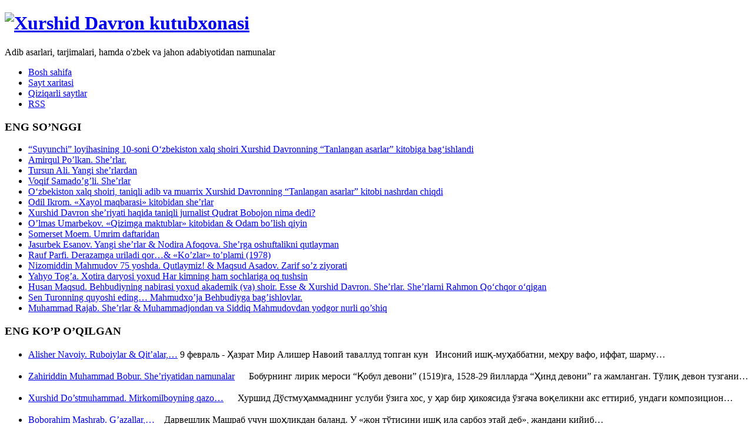

--- FILE ---
content_type: text/html; charset=UTF-8
request_url: https://kh-davron.uz/tag/mahatxir-muhammad
body_size: 14431
content:
<!DOCTYPE html>
<html prefix="og: http://ogp.me/ns#" lang="ru-RU">
<head>
<meta charset="UTF-8">
<meta name="viewport" content="width=device-width, initial-scale=1.0, user-scalable=no">
<title>Mahatxir Muhammad | Xurshid Davron kutubxonasi</title>
<link rel="profile" href="http://gmpg.org/xfn/11">
<link rel="pingback" href="https://kh-davron.uz/xmlrpc.php">
<link rel='dns-prefetch' href='//s.w.org' />
<link rel="alternate" type="application/rss+xml" title="Xurshid Davron kutubxonasi &raquo; Лента" href="https://kh-davron.uz/feed" />
<link rel="alternate" type="application/rss+xml" title="Xurshid Davron kutubxonasi &raquo; Лента комментариев" href="https://kh-davron.uz/comments/feed" />
<link rel="alternate" type="application/rss+xml" title="Xurshid Davron kutubxonasi &raquo; Лента метки Mahatxir Muhammad" href="https://kh-davron.uz/tag/mahatxir-muhammad/feed" />
		<script type="text/javascript">
			window._wpemojiSettings = {"baseUrl":"https:\/\/s.w.org\/images\/core\/emoji\/11.2.0\/72x72\/","ext":".png","svgUrl":"https:\/\/s.w.org\/images\/core\/emoji\/11.2.0\/svg\/","svgExt":".svg","source":{"concatemoji":"https:\/\/kh-davron.uz\/wp-includes\/js\/wp-emoji-release.min.js?ver=5.1.6"}};
			!function(a,b,c){function d(a,b){var c=String.fromCharCode;l.clearRect(0,0,k.width,k.height),l.fillText(c.apply(this,a),0,0);var d=k.toDataURL();l.clearRect(0,0,k.width,k.height),l.fillText(c.apply(this,b),0,0);var e=k.toDataURL();return d===e}function e(a){var b;if(!l||!l.fillText)return!1;switch(l.textBaseline="top",l.font="600 32px Arial",a){case"flag":return!(b=d([55356,56826,55356,56819],[55356,56826,8203,55356,56819]))&&(b=d([55356,57332,56128,56423,56128,56418,56128,56421,56128,56430,56128,56423,56128,56447],[55356,57332,8203,56128,56423,8203,56128,56418,8203,56128,56421,8203,56128,56430,8203,56128,56423,8203,56128,56447]),!b);case"emoji":return b=d([55358,56760,9792,65039],[55358,56760,8203,9792,65039]),!b}return!1}function f(a){var c=b.createElement("script");c.src=a,c.defer=c.type="text/javascript",b.getElementsByTagName("head")[0].appendChild(c)}var g,h,i,j,k=b.createElement("canvas"),l=k.getContext&&k.getContext("2d");for(j=Array("flag","emoji"),c.supports={everything:!0,everythingExceptFlag:!0},i=0;i<j.length;i++)c.supports[j[i]]=e(j[i]),c.supports.everything=c.supports.everything&&c.supports[j[i]],"flag"!==j[i]&&(c.supports.everythingExceptFlag=c.supports.everythingExceptFlag&&c.supports[j[i]]);c.supports.everythingExceptFlag=c.supports.everythingExceptFlag&&!c.supports.flag,c.DOMReady=!1,c.readyCallback=function(){c.DOMReady=!0},c.supports.everything||(h=function(){c.readyCallback()},b.addEventListener?(b.addEventListener("DOMContentLoaded",h,!1),a.addEventListener("load",h,!1)):(a.attachEvent("onload",h),b.attachEvent("onreadystatechange",function(){"complete"===b.readyState&&c.readyCallback()})),g=c.source||{},g.concatemoji?f(g.concatemoji):g.wpemoji&&g.twemoji&&(f(g.twemoji),f(g.wpemoji)))}(window,document,window._wpemojiSettings);
		</script>
		<style type="text/css">
img.wp-smiley,
img.emoji {
	display: inline !important;
	border: none !important;
	box-shadow: none !important;
	height: 1em !important;
	width: 1em !important;
	margin: 0 .07em !important;
	vertical-align: -0.1em !important;
	background: none !important;
	padding: 0 !important;
}
</style>
	<link rel='stylesheet' id='wp-block-library-css'  href='https://kh-davron.uz/wp-includes/css/dist/block-library/style.min.css?ver=5.1.6' type='text/css' media='all' />
<link rel='stylesheet' id='dw-minion-main-css'  href='https://kh-davron.uz/wp-content/themes/dw-minion/assets/css/main.css?ver=5.1.6' type='text/css' media='all' />
<link rel='stylesheet' id='dw-minion-style-css'  href='https://kh-davron.uz/wp-content/themes/dw-minion/style.css?ver=5.1.6' type='text/css' media='all' />
<link rel='stylesheet' id='dw-minion-qa-css'  href='https://kh-davron.uz/wp-content/themes/dw-minion/dwqa-templates/style.css?ver=5.1.6' type='text/css' media='all' />
<script type='text/javascript' src='https://kh-davron.uz/wp-includes/js/jquery/jquery.js?ver=1.12.4'></script>
<script type='text/javascript' src='https://kh-davron.uz/wp-includes/js/jquery/jquery-migrate.min.js?ver=1.4.1'></script>
<script type='text/javascript' src='https://kh-davron.uz/wp-content/themes/dw-minion/assets/js/modernizr-2.6.2.min.js?ver=5.1.6'></script>
<link rel='https://api.w.org/' href='https://kh-davron.uz/wp-json/' />
<link rel="EditURI" type="application/rsd+xml" title="RSD" href="https://kh-davron.uz/xmlrpc.php?rsd" />
<link rel="wlwmanifest" type="application/wlwmanifest+xml" href="https://kh-davron.uz/wp-includes/wlwmanifest.xml" /> 
<link type="image/x-icon" href="http://kh-davron.uz/wp-content/uploads/ebook_icon.jpg" rel="shortcut icon">    <style type="text/css" id="minion_color" media="screen">
      .btn:hover,#nav-below .btn:hover,.accordion-heading .accordion-toggle,.nav-tabs > li > a:hover, .nav-tabs > li > a:focus,.nav-tabs > .active > a, .nav-tabs > .active > a:hover, .nav-tabs > .active > a:focus,.pager .pager-title .nav-next a:hover .btn, .pager .pager-title .nav-previous a:hover .btn, .entry-footer .entry-tags .tags-links a:hover,#cancel-comment-reply-link:hover,#commentform #submit,.post-password-required .entry-content input[type="submit"]:hover,blockquote p {
        background-color: #38B7EA;
      }
      a:hover,.btn-link:hover,.btn-link:focus,.comment-list .comment-datetime:hover,.comment-list .comment-edit-link:hover,.entry-meta a, .entry-meta .posted-on a:hover, .entry-meta .comments-link a:hover,.format-link .entry-content a,.format-quote .bq-meta a,.widget_nav_menu .current_page_item > a, .widget_nav_menu .current-menu-item > a,[class*="widget_recent_comments"] .url,.dw_twitter .tweet-content a {
        color: #38B7EA;
      }
      .nav-tabs > .active > a:before,blockquote cite:before {
        border-top: 6px solid #38B7EA;
      }
    </style>
          <style type="text/css" id="heading_font" media="screen">
        @font-face {
          font-family: "PT Serif";
          src: url('http://themes.googleusercontent.com/static/fonts/ptserif/v5/sAo427rn3-QL9sWCbMZXhA.ttf');
        } 
        h1,h2,h3,h4,h5,h6,blockquote p {
          font-family: "PT Serif";
        }
      </style>
          <style type="text/css" id="body_font" media="screen">
        @font-face {
          font-family: "Ubuntu";
          src: url('http://themes.googleusercontent.com/static/fonts/ubuntu/v4/lhhB5ZCwEkBRbHMSnYuKyA.ttf');
        } 
        body,.entry-content,.page-content,.site-description,.entry-meta .byline, .entry-meta .cat-links, .format-link .entry-content a {
          font-family: "Ubuntu";
        }
      </style>
        <style type="text/css" id="article_font-size" media="screen">
        .entry-content, .page-content {
          font-size: 16px;
        }
      </style>
    <meta property="og:image" content="" /></head>
<body class="archive tag tag-mahatxir-muhammad tag-4162 group-blog">
<div id="page" class="hfeed site">
	<div class="container clearfix">
				<div id="navigation" class="site-nav">
			<div class="site-nav-inner">
				<div class="container">
					<header id="masthead" class="site-header" role="banner">
						<h1 class="site-title display-logo"><a href="https://kh-davron.uz/" title="Xurshid Davron kutubxonasi" rel="home"><img alt="Xurshid Davron kutubxonasi" src="http://kh-davron.uz/wp-content/uploads/stats.jpg" /></a></h1><p class="site-subtitle">Adib asarlari, tarjimalari, hamda o&#039;zbek va jahon adabiyotidan namunalar</p>					</header>
					<div id="main-sidebar" class="widget-area" role="complementary">
		<aside id="nav_menu-2" class="widget widget_nav_menu"><div class="menu-asosiy-menyu-container"><ul id="menu-asosiy-menyu" class="menu"><li id="menu-item-8394" class="menu-item menu-item-type-custom menu-item-object-custom menu-item-8394"><a href="http://kh-davron.uz/page/1">Bosh sahifa</a></li>
<li id="menu-item-8392" class="menu-item menu-item-type-post_type menu-item-object-page menu-item-8392"><a href="https://kh-davron.uz/sitemap">Sayt xaritasi</a></li>
<li id="menu-item-8393" class="menu-item menu-item-type-post_type menu-item-object-page menu-item-8393"><a href="https://kh-davron.uz/links">Qiziqarli saytlar</a></li>
<li id="menu-item-8395" class="menu-item menu-item-type-custom menu-item-object-custom menu-item-8395"><a href="http://kh-davron.uz/feed">RSS</a></li>
</ul></div></aside>		<aside id="recent-posts-2" class="widget widget_recent_entries">		<h3 class="widget-title">ENG SO&#8217;NGGI</h3>		<ul>
											<li>
					<a href="https://kh-davron.uz/ijod/kitoblar/suyunchi-loyihasining-10-soni-ozbekiston-xalq-shoiri-xurshid-davronning-tanlangan-asarlar-kitobiga-bagishlanadi.html">“Suyunchi” loyihasining 10-soni O‘zbekiston xalq shoiri Xurshid Davronning “Tanlangan asarlar” kitobiga bag‘ishlandi</a>
									</li>
											<li>
					<a href="https://kh-davron.uz/yangiliklar/muborak-kin/amirqul-polkan-sherlar.html">Amirqul Po&#8217;lkan. She&#8217;rlar.</a>
									</li>
											<li>
					<a href="https://kh-davron.uz/kutubxona/uzbek/tursun-ali-yangi-sherlardan.html">Tursun Ali. Yangi she&#8217;rlardan</a>
									</li>
											<li>
					<a href="https://kh-davron.uz/ijod/tarjimalar/voqif-samad-ogli-sherlar-1.html">Voqif Samado&#8217;g&#8217;li. She&#8217;rlar</a>
									</li>
											<li>
					<a href="https://kh-davron.uz/yangiliklar/ozbekiston-xalq-shoiri-taniqli-adib-va-muarrix-xurshid-davronning-tanlangan-asarlar-kitobi-nashrdan-chiqdi.html">O‘zbekiston xalq shoiri, taniqli adib va muarrix Xurshid Davronning “Tanlangan asarlar” kitobi nashrdan chiqdi</a>
									</li>
											<li>
					<a href="https://kh-davron.uz/kutubxona/uzbek/odil-ikrom-xayol-maqbarasi.html">Odil Ikrom. &#171;Xayol maqbarasi&#187;  kitobidan she&#8217;rlar</a>
									</li>
											<li>
					<a href="https://kh-davron.uz/ijod/adib/xurshid-davron-sheriyati-haqida-taniqli-jurnalist-qudrat-bobojon-nima-dedi.html">Xurshid Davron she&#8217;riyati haqida taniqli jurnalist Qudrat Bobojon nima dedi?</a>
									</li>
											<li>
					<a href="https://kh-davron.uz/kutubxona/multimedia/olmas-umarbekov-qizimga-maktublar-kitobidan.html">O&#8217;lmas Umarbekov. &#171;Qizimga maktublar&#187; kitobidan &#038;  Odam bo&#8217;lish qiyin</a>
									</li>
											<li>
					<a href="https://kh-davron.uz/kutubxona/jahon/somerset-moem-umrim-daftaridan.html">Somerset Moem. Umrim daftaridan</a>
									</li>
											<li>
					<a href="https://kh-davron.uz/kutubxona/uzbek/yoshlar/jasurbek-esanov-sherlar-nodira-afoqova.html">Jasurbek Esanov. Yangi she&#8217;rlar  &#038; Nodira Afoqova. She&#8217;rga oshuftalikni qutlayman</a>
									</li>
											<li>
					<a href="https://kh-davron.uz/kutubxona/uzbek/rauf-parfi-derazamga.html">Rauf Parfi. Derazamga uriladi qor&#8230;&#038; &#171;Ko&#8217;zlar&#187; to&#8217;plami (1978)</a>
									</li>
											<li>
					<a href="https://kh-davron.uz/kutubxona/uzbek/nizomiddin-mahmudov-75-yoshda-qutlaymiz-maqsud-asadov-zarif-soz-ziyorati.html">Nizomiddin Mahmudov 75 yoshda. Qutlaymiz!  &#038;  Maqsud Asadov. Zarif so&#8217;z ziyorati</a>
									</li>
											<li>
					<a href="https://kh-davron.uz/kutubxona/uzbek/yahyo-toga-xotira-daryosi.html">Yahyo Tog&#8217;a. Xotira daryosi yoxud Har kimning ham sochlariga oq tushsin</a>
									</li>
											<li>
					<a href="https://kh-davron.uz/ijod/adib/husan-maqsud-behbudiyning-nabirasi-yoxud-akademik-va-shoir-esse.html">Husan Maqsud. Behbudiyning nabirasi yoxud akademik (va) shoir. Esse  &#038;  Xurshid Davron. She’rlar. She’rlarni Rahmon Qo‘chqor o‘qigan</a>
									</li>
											<li>
					<a href="https://kh-davron.uz/kutubxona/jahon/turk/sen-turonning-quyoshi-eding.html">Sen Turonning quyoshi eding&#8230; Mahmudxo&#8217;ja Behbudiyga bag&#8217;ishlovlar.</a>
									</li>
											<li>
					<a href="https://kh-davron.uz/kutubxona/uzbek/muhammad-rajab-poetry.html">Muhammad Rajab. She&#8217;rlar &#038; Muhammadjondan va Siddiq Mahmudovdan yodgor nurli qo&#8217;shiq</a>
									</li>
					</ul>
		</aside><aside id="widget_tptn_pop-2" class="widget tptn_posts_list_widget"><h3 class="widget-title">ENG KO&#8217;P O&#8217;QILGAN</h3><div class="tptn_posts_daily  tptn_posts_widget tptn_posts_widget2"><ul><li><span class="tptn_after_thumb"><a href="https://kh-davron.uz/kutubxona/alisher-navoiy/navoiy-ruboiylar.html"     class="tptn_link"><span class="tptn_title">Alisher Navoiy. Ruboiylar &#038; Qit&#8217;alar,&hellip;</span></a><span class="tptn_excerpt"> 9 февраль - Ҳазрат Мир Алишер Навоий таваллуд топган кун   Инсоний ишқ-муҳаббатни, меҳру вафо, иффат, шарму&hellip;</span></span></li><br /><li><span class="tptn_after_thumb"><a href="https://kh-davron.uz/yangiliklar/muborak-kin/zahiriddin-muhammad-bobur-14-02-1483-26-12-1530.html"     class="tptn_link"><span class="tptn_title">Zahiriddin Muhammad Bobur. She&#8217;riyatidan namunalar</span></a><span class="tptn_excerpt">      Бобурнинг лирик мероси “Қобул девони” (1519)га, 1528-29 йилларда “Ҳинд девони” га жамланган. Тўлиқ девон тузгани&hellip;</span></span></li><br /><li><span class="tptn_after_thumb"><a href="https://kh-davron.uz/kutubxona/uzbek/xurshid-dostmuhammad-qazo-namoz.html"     class="tptn_link"><span class="tptn_title">Xurshid Do&#8217;stmuhammad. Mirkomilboyning qazo&hellip;</span></a><span class="tptn_excerpt">      Хуршид Дўстмуҳаммаднинг услуби ўзига хос, у ҳар бир ҳикоясида ўзгача воқеликни акс еттириб, ундаги композицион&hellip;</span></span></li><br /><li><span class="tptn_after_thumb"><a href="https://kh-davron.uz/kutubxona/uzbek/boborahim-mashrab-gazallar-murabbalar-muxammaslar.html"     class="tptn_link"><span class="tptn_title">Boborahim Mashrab. G&#8217;azallar,&hellip;</span></a><span class="tptn_excerpt">    Дарвешлик Машраб учун шоҳликдан баланд. У «жон тўтисини ишқ ила сарбоз этай деб», жандани кийиб&hellip;</span></span></li><br /><li><span class="tptn_after_thumb"><a href="https://kh-davron.uz/ijod/maqolalar/alisher-navoiy-qitalar-xurshid-davron-sharh.html"     class="tptn_link"><span class="tptn_title">Alisher Navoiy. Qit&#8217;alar &#038; Xurshid&hellip;</span></a><span class="tptn_excerpt">     Қитъа ўзбек мумтоз шеъриятида ҳазрат Навоий қаламининг қуввати билан катта ўрин эгаллади.Устод Ҳамид Сулаймоннинг&hellip;</span></span></li><br /><li><span class="tptn_after_thumb"><a href="https://kh-davron.uz/kutubxona/alisher-navoiy/alisher-navoiy-ruboiylar-va-tuyuqlar-badoyi-ul-bidoya-devonidan.html"     class="tptn_link"><span class="tptn_title">Alisher Navoiy. Ruboiylar va tuyuqlar &#038; Yulduz&hellip;</span></a><span class="tptn_excerpt"> Ҳазрат Мир Алишер Навоий ижодий меросида рубоий ва туюқ жанрида яратилган шеърлар катта ўрин тутади. Туркча &hellip;</span></span></li><br /><li><span class="tptn_after_thumb"><a href="https://kh-davron.uz/yangiliklar/muborak-kin/umar-hayyom-ruboiy-qoshiq.html"     class="tptn_link"><span class="tptn_title">Umar Xayyom.Ruboiylar</span></a><span class="tptn_excerpt">  Буюк Умар Хайём таваллудининг 970 йиллиги олдидан (15 май) Аввал тафаккурда туғилиб, кейин қалб қўрига йўғрилган&hellip;</span></span></li><br /><li><span class="tptn_after_thumb"><a href="https://kh-davron.uz/kutubxona/jahon/onta-qisqa-hikoya.html"     class="tptn_link"><span class="tptn_title">O&#8217;nta qisqa hikoya</span></a><span class="tptn_excerpt">      Уч киши тўқсонинчи қаватга зинапоядан кўтарила бошлашди. Лифт душанбагача ишламас экан, дам олиш кунлари Сэмга&hellip;</span></span></li><br /></ul><div class="tptn_clear"></div></div></aside><aside id="custom_html-3" class="widget_text widget widget_custom_html"><div class="textwidget custom-html-widget"><center>
<noindex>
<!--LiveInternet counter--><script type="text/javascript">
document.write("<a href='//www.liveinternet.ru/click' "+
"target=_blank><img src='//counter.yadro.ru/hit?t12.4;r"+
escape(document.referrer)+((typeof(screen)=="undefined")?"":
";s"+screen.width+"*"+screen.height+"*"+(screen.colorDepth?
screen.colorDepth:screen.pixelDepth))+";u"+escape(document.URL)+
";h"+escape(document.title.substring(0,150))+";"+Math.random()+
"' alt='' title='LiveInternet: показано число просмотров за 24"+
" часа, посетителей за 24 часа и за сегодня' "+
"border='0' width='88' height='31'/>< \/a>")
</a></script><!--/LiveInternet-->
<br />
<!-- HotLog -->
<span id="hotlog_counter"></span>
<span id="hotlog_dyn"></span>
<script type="text/javascript">
var hot_s = document.createElement('script');
hot_s.type = 'text/javascript'; hot_s.async = true;
hot_s.src = 'https://js.hotlog.ru/dcounter/2033903.js';
hot_d = document.getElementById('hotlog_dyn');
hot_d.appendChild(hot_s);
</script>
<noscript>
<a href="https://click.hotlog.ru/?2033903" target="_blank"><img src="https://hit33.hotlog.ru/cgi-bin/hotlog/count?s=2033903&amp;im=409" border="0"
alt="HotLog"/></a>
</noscript>
<!-- /HotLog -->

<!--Openstat-->
<span id="openstat2061233"></span>
<script type="text/javascript">
var openstat = { counter: 2061233, next: openstat, track_links: "all" };
(function(d, t, p) {
var j = d.createElement(t); j.async = true; j.type = "text/javascript";
j.src = ("https:" == p ? "https:" : "http:") + "//openstat.net/cnt.js";
var s = d.getElementsByTagName(t)[0]; s.parentNode.insertBefore(j, s);
})(document, "script", document.location.protocol);
</script>
<!--/Openstat-->

<!-- START WWW.UZ TOP-RATING --><script language="javascript" type="text/javascript">
<!--
top_js="1.0";top_r="id=18438&r="+escape(document.referrer)+"&pg="+escape(window.location.href);document.cookie="smart_top=1; path=/"; top_r+="&c="+(document.cookie?"Y":"N")
//-->
</script>
<script language="javascript1.1" type="text/javascript">
<!--
top_js="1.1";top_r+="&j="+(navigator.javaEnabled()?"Y":"N")
//-->
</script>
<script language="javascript1.2" type="text/javascript">
<!--
top_js="1.2";top_r+="&wh="+screen.width+'x'+screen.height+"&px="+
(((navigator.appName.substring(0,3)=="Mic"))?screen.colorDepth:screen.pixelDepth)
//-->
</script>
<script language="javascript1.3" type="text/javascript">
<!--
top_js="1.3";
//-->
</script>
<script language="JavaScript" type="text/javascript">
<!--
top_rat="&col=340F6E&t=ffffff&p=BD6F6F";top_r+="&js="+top_js+"";document.write('<img src="http://cnt0.www.uz/counter/collect?'+top_r+top_rat+'" width=0 height=0 border=0 />')//-->
</script><noscript><img height=0 src="http://cnt0.www.uz/counter/collect?id=18438&pg=http%3A//uzinfocom.uz&col=340F6E&t=ffffff&p=BD6F6F" width=0 border=0 /></noscript><!-- FINISH WWW.UZ TOP-RATING --> 
</noindex></center></div></aside></div>				</div>
			</div>
		</div>
          <div id="actions" class="site-actions clearfix">
      <div class="action show-site-nav">
          <i class="icon-reorder"></i>
      </div>
      <div class="clearfix actions">
          <div class="action search">
              <form action="https://kh-davron.uz/" class="action searchform">
                  <input type="text" placeholder="Search" id="s" name="s" class="search-query">
                  <label for="s"></label>
              </form>
          </div>
          <a class="back-top action" href="#page"><i class="icon-chevron-up"></i></a>
                    <div class="action socials">
              <i class="icon-link active-socials"></i>
              <ul class="unstyled list-socials clearfix" style="width: 200px;">
                  <li class="social"><a href="https://www.facebook.com/khurshid.davron.kutubxonasi"><i class="icon-facebook"></i></a></li>                  <li class="social"><a href="https://twitter.com/khurshiddavron"><i class="icon-twitter"></i></a></li>                                    <li class="social"><a href="https://www.youtube.com/@XurshidDavronKutubxonasi"><i class="icon-youtube"></i></a></li>                                </ul>          </div>
      </div>
  </div>
  		<div id="main" class="site-main">
			<div class="site-main-inner">
				<div class="container clearfix">
					<div id="primary" class="content-area">
	<div class="primary-inner">
		<header class="page-header">
			<h1 class="page-title">
				Teglar: Mahatxir Muhammad			</h1>
					</header>
		<div id="content" class="site-content content-list" role="main">
		<article id="post-14370" class="post-14370 post type-post status-publish format-standard hentry category-islomiy-adabiyot tag-mahatxir-muhammad">
	<header class="entry-header">
		<h2 class="entry-title"><a href="https://kh-davron.uz/kutubxona/islomiy-adabiyot/mahatxir-muhammad-bu-ish-qolimizdan-keladi.html" rel="bookmark">Mahatxir Muhammad. Bu ish qo&#8217;limizdan keladi</a></h2>		<div class="entry-meta"><span class="byline">Muallif <span class="author vcard"><a class="url fn n" href="https://kh-davron.uz/author/admin" title="Adib hamma maqolalari">Adib</a></span></span><span class="cat-links">: <a href="https://kh-davron.uz/dir/kutubxona/islomiy-adabiyot" rel="category tag">Islom tarixi, adabiyoti va madaniyati</a></span><span class="sep"><span class="post-format"><i class="icon-file-text"></i></span></span><span class="posted-on"><a href="https://kh-davron.uz/kutubxona/islomiy-adabiyot/mahatxir-muhammad-bu-ish-qolimizdan-keladi.html" title="03:30" rel="bookmark"><i class="icon-calendar-empty"></i> <time class="entry-date published" datetime="2020-05-23T03:30:37+05:00">23.05.2020</time></a></span>		<span class="comments-link"><a href="https://kh-davron.uz/kutubxona/islomiy-adabiyot/mahatxir-muhammad-bu-ish-qolimizdan-keladi.html#comments"><i class="icon-comment-alt"></i> 1 izoh</a></span>
	</div>	</header>
		<div class="entry-content"> 
		<p style="text-align: justify;"><a href="https://fotki.yandex.ru/next/users/kapitandiyego/album/515698/view/1472115" target="_blank" rel="noopener noreferrer"><img class="aligncenter" title="Ashampoo_Snap_2018.01.31_23h00m09s_004_.png" src="https://img-fotki.yandex.ru/get/477095/395936343.6d/0_167673_c87427db_orig.png" alt="Ashampoo_Snap_2018.01.31_23h00m09s_004_.png" width="737" height="291" border="0" /><span style="text-decoration: underline;">   </span></a><span style="color: #000000;"><em>Ислом иқлимидаги энг машҳур нутқлардан бўлмиш ( 1981—2003 йилларда Малайзия Бош вазири)  Махатхир Муҳаммаднинг Ислом конференцияси ташкилотининг олий даражадаги 10-сессияси очилиш маросимидаги нутқи (2003 йил 16 октябр)   &#171;Маънавий ҳаёт&#187; журналида эълон қилинган қисқартирилган нусхасидан фарқли равишда илк марта тўлиқ эълон қилинмоқда</em><em>. </em> <a href="https://kh-davron.uz/kutubxona/islomiy-adabiyot/mahatxir-muhammad-bu-ish-qolimizdan-keladi.html" class="more-link"><span class="btn btn-small">Davomini o&#039;qish</span></a></span></p>
			</div>
</article><article id="post-2359" class="post-2359 post type-post status-publish format-standard hentry category-rivoyatlar tag-islom-tarixi tag-mahatxir-muhammad">
	<header class="entry-header">
		<h2 class="entry-title"><a href="https://kh-davron.uz/kutubxona/qoshimcha/rivoyatlar/yangi-islom-uygonishi-zarur.html" rel="bookmark">Mahatxir Muhammad. Bizga Islomning  uyg&#8217;onishi  zarur.</a></h2>		<div class="entry-meta"><span class="byline">Muallif <span class="author vcard"><a class="url fn n" href="https://kh-davron.uz/author/admin" title="Adib hamma maqolalari">Adib</a></span></span><span class="cat-links">: <a href="https://kh-davron.uz/dir/kutubxona/qoshimcha/rivoyatlar" rel="category tag">Naqllar, hikmatlar, rivoyatlar</a></span><span class="sep"><span class="post-format"><i class="icon-file-text"></i></span></span><span class="posted-on"><a href="https://kh-davron.uz/kutubxona/qoshimcha/rivoyatlar/yangi-islom-uygonishi-zarur.html" title="17:00" rel="bookmark"><i class="icon-calendar-empty"></i> <time class="entry-date published" datetime="2018-01-26T17:00:58+05:00">26.01.2018</time></a></span>		<span class="comments-link"><a href="https://kh-davron.uz/kutubxona/qoshimcha/rivoyatlar/yangi-islom-uygonishi-zarur.html#respond"><i class="icon-comment-alt"></i> izoh yo&#039;q</a></span>
	</div>	</header>
		<div class="entry-content"> 
		<p style="text-align: justify;"><a href="https://fotki.yandex.ru/next/users/kapitandiyego/album/515698/view/1378465" target="_blank"><img class="aligncenter" title="Ashampoo_Snap_2017.03.12_22h41m30s_003_.png" src="https://img-fotki.yandex.ru/get/196258/395936343.35/0_1508a1_100f35d6_orig.png" alt="Ashampoo_Snap_2017.03.12_22h41m30s_003_.png" width="763" height="252" border="0" /></a><span style="color: #000000;">    Қуръоннинг ҳақиқий ва асосий рисоласини, номасини тушуниш ва талқин қилишга лаёқатсизлик мусулмонларга кўп бахтсизликларни олиб келган. Ўз ўқиш доирамизни фақатгина диний китоблар билан чеклаб ва замонавий илм-фан тўғрисида унутиб, биз Ислом маданиятига улкан зарар етказдик ва ўзимизнинг бу дунёдаги йўлимизни йўқотиб қўйдик. <a href="https://kh-davron.uz/kutubxona/qoshimcha/rivoyatlar/yangi-islom-uygonishi-zarur.html" class="more-link"><span class="btn btn-small">Davomini o&#039;qish</span></a></span></p>
			</div>
</article>		</div>
	</div>
</div>
<div id="secondary" class="widget-area" role="complementary">
		<aside id="text-11" class="widget widget_text">			<div class="textwidget"><noindex><img src="http://kh-davron.uz/images/pointer.gif"/><a href="http://greylib.align.ru/" title="Saytimiz rus tilida" target="_blank"><font color="red">РУССКИЙ</font></a>&nbsp;&nbsp;&nbsp;&nbsp;&nbsp;&nbsp;&nbsp;&nbsp;<img src="http://kh-davron.uz/images/pointer.gif"/><a href="http://kh-davron.uz/khurshid-davron-biography" title="Saytimiz ingliz tilida" target="_blank"><font color="red">ENGLISH</font></a></noindex></div>
		</aside><aside id="dw_tabs-2" class="widget dw_tabs news-tab">      <div class="nav-tab-select-wrap">
        <select name="nav-tabs-dw_tabs-2" class="nav-tabs-by-select visible-phone" >
          <option data-target="#categories-dw-widget-1"  value="#categories-dw-widget-1" >SAYT BO'LIMLARI</option><option data-target="#search-dw-widget-1"  value="#search-dw-widget-1" >QIDIRISH</option>        </select>
      </div>
      <ul class="nav nav-tabs hidden-phone" id="nav-tabs-dw_tabs-2">
      <li class="active"><a href="#categories-dw-widget-1" data-toggle="tab">SAYT BO'LIMLARI</a></li><li class=""><a href="#search-dw-widget-1" data-toggle="tab">QIDIRISH</a></li>      </ul>
      <div class="tab-content">
                          <div class="tab-pane widget_categories-dw-widget-1 widget_categories active" id="categories-dw-widget-1">
                    <h3 class="widget-title">SAYT BO&#8217;LIMLARI</h3>		<ul>
				<li class="cat-item cat-item-102"><a href="https://kh-davron.uz/dir/ijod" title="Xurshid Davron hayoti va  ijodi">ADIB XURSHID DAVRON HAYOTI VA IJODI</a>
<ul class='children'>
	<li class="cat-item cat-item-59"><a href="https://kh-davron.uz/dir/ijod/adib" title="Adib va uning asarlariga bag&#039;ishlangan maqolalar va taqrizlar, hamda adibga bag&#039;ishlangan she&#039;r va hikoyalar">Adib haqida maqola va ma&#039;lumotlar</a>
</li>
	<li class="cat-item cat-item-50"><a href="https://kh-davron.uz/dir/ijod/kitoblar" title="Xurshid Davron asarlari">Adib kitoblari</a>
</li>
	<li class="cat-item cat-item-54"><a href="https://kh-davron.uz/dir/ijod/maqolalar" title="Adib maqola, esse, suhbatlari">Badiha, esse, maqola, suhbat</a>
</li>
	<li class="cat-item cat-item-67"><a href="https://kh-davron.uz/dir/ijod/sherlar" title="Xurshid Davron she&#039;rlari va  dostonlari">Dostonlar, she&#039;rlar, turkumlar</a>
</li>
	<li class="cat-item cat-item-68"><a href="https://kh-davron.uz/dir/ijod/drama" title="Xurshid Davron hikoyalari va qissalari">Drama, qissa, hikoya, esse</a>
</li>
	<li class="cat-item cat-item-1747"><a href="https://kh-davron.uz/dir/ijod/kundalik-luqma" title="Adibning adabiy hayot haqidagi  kundalikda qayd etilgan fikr-mulohazalar, biror munosabat bilan aytilgan fikr-mulohaza">Qisqa mulohazalar, luqmalar</a>
</li>
	<li class="cat-item cat-item-3794"><a href="https://kh-davron.uz/dir/ijod/ssenariy" title="Xurshid Davronning ssenariylari, loyihalari">Ssenariy va loyihalar</a>
</li>
	<li class="cat-item cat-item-1"><a href="https://kh-davron.uz/dir/ijod/tarjimalar" title="Xurshid Davron tarjimalaridan namunalar">Tarjimalar</a>
</li>
</ul>
</li>
	<li class="cat-item cat-item-129"><a href="https://kh-davron.uz/dir/kutubxona" title="O&#039;zbek va dunyo adabiyoti namunalari">KUTUBXONA</a>
<ul class='children'>
	<li class="cat-item cat-item-56"><a href="https://kh-davron.uz/dir/kutubxona/alisher-navoiy" title="Buyuk mutafakkir Alisher Navoiy haqida">Alisher Navoiy hayoti va ijodi</a>
</li>
	<li class="cat-item cat-item-3021"><a href="https://kh-davron.uz/dir/kutubxona/amir-temur" title="Amir Temur shaxsiyati,  hayoti va faoliyati: dunyo va o&#039;zbek tarixida">Amir Temur hayoti va faoliyati</a>
</li>
	<li class="cat-item cat-item-781"><a href="https://kh-davron.uz/dir/kutubxona/islomiy-adabiyot" title="Muqaddas dinmiz islomga oid maqolalar, esselar, she&#039;rlar, buyuk allomalar hayoti">Islom tarixi, adabiyoti va madaniyati</a>
	<ul class='children'>
	<li class="cat-item cat-item-228"><a href="https://kh-davron.uz/dir/kutubxona/islomiy-adabiyot/tasavvuf" title="Tasavvuf tarixi, so&#039;fiylar hayoti va  adabiyotidan namunalar">Tasavvuf tarixi, va adabiyoti</a>
</li>
	</ul>
</li>
	<li class="cat-item cat-item-1832"><a href="https://kh-davron.uz/dir/kutubxona/jadidlar-kutubxona" title="Turkiston jadidlik harakati haqida kitoblar, maqolalar, tarjimalar, jadidlar asarlari">Jadidlik tarixi va adabiyoti</a>
</li>
	<li class="cat-item cat-item-226"><a href="https://kh-davron.uz/dir/kutubxona/jahon" title="Jahon adabiyoti namunalaridan tarjimalar">Jahon adabiyoti va madaniyati</a>
	<ul class='children'>
	<li class="cat-item cat-item-227"><a href="https://kh-davron.uz/dir/kutubxona/jahon/turk" title="Turk  xalqlari adabiyotidan namunalar">Turk xalqlari tarixi, adabiyoti, madaniyati</a>
</li>
	</ul>
</li>
	<li class="cat-item cat-item-136"><a href="https://kh-davron.uz/dir/kutubxona/uzbek" title="O&#039;zbek tarixi, adabiyoti va madaniyati haqida">O&#039;zbek tarixi, adabiyoti va madaniyati</a>
	<ul class='children'>
	<li class="cat-item cat-item-4027"><a href="https://kh-davron.uz/dir/kutubxona/uzbek/ona-tili" title="Ona tili, Milliy alifbo,Lotin-kirill muammolari ">Ona tili va Milliy alifbo</a>
</li>
	<li class="cat-item cat-item-3965"><a href="https://kh-davron.uz/dir/kutubxona/uzbek/oltin-meros" title="Milliy va Sharq musiqa merosining noyob durdonalari: Shashmaqom, folklor, milliy estrada">San&#039;at va Musiqiy meros</a>
</li>
	<li class="cat-item cat-item-888"><a href="https://kh-davron.uz/dir/kutubxona/uzbek/tarix" title="Qadimiy Turkiston tarixiga oid tarixiy hujjatlar, asotirlar, maqolalar.">Tarixiy hujjatlar, nodir qo&#039;lyozmalar</a>
</li>
	<li class="cat-item cat-item-99"><a href="https://kh-davron.uz/dir/kutubxona/uzbek/memuarlar" title="Ustoz va tengdosh shoirlar haqida xotiralar">Xotira va yodnomalar</a>
</li>
	<li class="cat-item cat-item-864"><a href="https://kh-davron.uz/dir/kutubxona/uzbek/taqdimot" title="Yangi kitoblar taqdimoti, muallif va asar haqida qisqacha ma&#039;lumot. Shuningdek adibning mutolaa uchun tavsiya qiladigan kitoblari haqida.">Yangi kitoblar va asarlar taqdimoti</a>
</li>
	<li class="cat-item cat-item-3466"><a href="https://kh-davron.uz/dir/kutubxona/uzbek/yoshlar" title="xXI asr o&#039;zbek she&#039;riyatining yangi avlodi ijodi">Yoshlar ijodi</a>
</li>
	</ul>
</li>
	<li class="cat-item cat-item-4097"><a href="https://kh-davron.uz/dir/kutubxona/qoshimcha" title="Qo&#039;shimcha manbalar: Lug&#039;atlar, Maktubot, Hikmatnoma">Qo&#039;shimcha bo&#039;lim</a>
	<ul class='children'>
	<li class="cat-item cat-item-3045"><a href="https://kh-davron.uz/dir/kutubxona/qoshimcha/inson-tarixi" title="Insoniylik haqida">Inson hayoti</a>
</li>
	<li class="cat-item cat-item-3834"><a href="https://kh-davron.uz/dir/kutubxona/qoshimcha/dictionary" title="Turli yo&#039;nalishdagi lug&#039;atlar va qomuslar">Lug&#039;atlar, Qomuslar</a>
</li>
	<li class="cat-item cat-item-451"><a href="https://kh-davron.uz/dir/kutubxona/qoshimcha/maktublar" title="Dunyo madaniyati, adabiyotidagi  maktubot  namunalari, Ijodim, hayotim, kechagi va bugungi kuzatishlarim, sizga aytmoqchi bo&#039;lgan gaplarim goh maktub, goh kichik esse shaklida taqdim etiladi">Maktubot</a>
</li>
	<li class="cat-item cat-item-809"><a href="https://kh-davron.uz/dir/kutubxona/qoshimcha/rivoyatlar" title="Mazkur ruknda adibning har kundan olgan taassuroti, kun voqeasi, o&#039;qiganlari, bilganlari haqidagi fikr-mulohazalari o&#039;z ifodasini topadi. Bundan tashqari, bu yerda mashhur hikmat va rivoyatlar taqdim etiladi.">Naqllar, hikmatlar, rivoyatlar</a>
</li>
	</ul>
</li>
	<li class="cat-item cat-item-64"><a href="https://kh-davron.uz/dir/kutubxona/multimedia" title="Audio va video materiallar">Video, Audio,Foto</a>
</li>
</ul>
</li>
	<li class="cat-item cat-item-51"><a href="https://kh-davron.uz/dir/yangiliklar" title="Saytimiz yangiliklari">YANGILIKLAR</a>
<ul class='children'>
	<li class="cat-item cat-item-100"><a href="https://kh-davron.uz/dir/yangiliklar/muborak-kin" title="Jahon, qardosh turkiy xalqlar va o&#039;zbek tarixi, ilm-fani, adabiyoti va san&#039;ati tarixidagi qutlug&#039; sanalar">Muborak kun</a>
</li>
	<li class="cat-item cat-item-810"><a href="https://kh-davron.uz/dir/yangiliklar/tarixiy-sana" title="Tariximizdagi muhim tarixiy sanalar haqida ma&#039;lumotlar, asarlardan parchalar">Tarixiy sana</a>
</li>
</ul>
</li>
	<li class="cat-item cat-item-1130"><a href="https://kh-davron.uz/dir/russian-rus-tilida" title="Rus tilidagi matnlar">ТЕКСТЫ НА РУССКОМ &#8212; RUSCHA MATNLAR</a>
</li>
		</ul>
			                  </div>
                                  <div class="tab-pane widget_search-dw-widget-1 widget_search " id="search-dw-widget-1">
                    <h3 class="widget-title">QIDIRISH</h3><form role="search" method="get" class="search-form" action="https://kh-davron.uz/">
	<label>
		<span class="screen-reader-text">Search for:</span>
		<input type="search" class="search-field" placeholder="Search &hellip;" value="" name="s" title="Search for:">
	</label>
	<input type="submit" class="search-submit" value="Search">
</form>                  </div>
                      </div>
  </aside><aside id="text-8" class="widget widget_text"><h3 class="widget-title">BIZNI KUZATIB BORING</h3>			<div class="textwidget"><noindex><iframe src="//www.facebook.com/plugins/likebox.php?href=https%3A%2F%2Fwww.facebook.com%2Fkhurshid.davron.kutubxonasi&amp;width=300&amp;height=290&amp;colorscheme=light&amp;show_faces=true&amp;header=true&amp;stream=false&amp;show_border=true" scrolling="no" frameborder="0" style="border:none; overflow:hidden; width:100%; height:290px;" allowTransparency="true"></iframe></noindex></div>
		</aside><aside id="archives-2" class="widget widget_archive"><h3 class="widget-title">ARXIV</h3>		<ul>
				<li><a href='https://kh-davron.uz/2026/01'>Январь 2026</a></li>
	<li><a href='https://kh-davron.uz/2025/12'>Декабрь 2025</a></li>
	<li><a href='https://kh-davron.uz/2025/11'>Ноябрь 2025</a></li>
	<li><a href='https://kh-davron.uz/2025/10'>Октябрь 2025</a></li>
	<li><a href='https://kh-davron.uz/2025/09'>Сентябрь 2025</a></li>
	<li><a href='https://kh-davron.uz/2025/08'>Август 2025</a></li>
	<li><a href='https://kh-davron.uz/2025/07'>Июль 2025</a></li>
	<li><a href='https://kh-davron.uz/2025/05'>Май 2025</a></li>
	<li><a href='https://kh-davron.uz/2025/04'>Апрель 2025</a></li>
	<li><a href='https://kh-davron.uz/2025/03'>Март 2025</a></li>
	<li><a href='https://kh-davron.uz/2025/02'>Февраль 2025</a></li>
	<li><a href='https://kh-davron.uz/2025/01'>Январь 2025</a></li>
	<li><a href='https://kh-davron.uz/2024/12'>Декабрь 2024</a></li>
	<li><a href='https://kh-davron.uz/2024/11'>Ноябрь 2024</a></li>
	<li><a href='https://kh-davron.uz/2024/10'>Октябрь 2024</a></li>
	<li><a href='https://kh-davron.uz/2024/09'>Сентябрь 2024</a></li>
	<li><a href='https://kh-davron.uz/2024/08'>Август 2024</a></li>
	<li><a href='https://kh-davron.uz/2024/07'>Июль 2024</a></li>
	<li><a href='https://kh-davron.uz/2024/06'>Июнь 2024</a></li>
	<li><a href='https://kh-davron.uz/2024/05'>Май 2024</a></li>
	<li><a href='https://kh-davron.uz/2024/04'>Апрель 2024</a></li>
	<li><a href='https://kh-davron.uz/2024/03'>Март 2024</a></li>
	<li><a href='https://kh-davron.uz/2024/02'>Февраль 2024</a></li>
	<li><a href='https://kh-davron.uz/2024/01'>Январь 2024</a></li>
	<li><a href='https://kh-davron.uz/2023/12'>Декабрь 2023</a></li>
	<li><a href='https://kh-davron.uz/2023/11'>Ноябрь 2023</a></li>
	<li><a href='https://kh-davron.uz/2023/10'>Октябрь 2023</a></li>
	<li><a href='https://kh-davron.uz/2023/09'>Сентябрь 2023</a></li>
	<li><a href='https://kh-davron.uz/2023/08'>Август 2023</a></li>
	<li><a href='https://kh-davron.uz/2023/07'>Июль 2023</a></li>
	<li><a href='https://kh-davron.uz/2023/06'>Июнь 2023</a></li>
	<li><a href='https://kh-davron.uz/2023/05'>Май 2023</a></li>
	<li><a href='https://kh-davron.uz/2023/04'>Апрель 2023</a></li>
	<li><a href='https://kh-davron.uz/2023/03'>Март 2023</a></li>
	<li><a href='https://kh-davron.uz/2023/02'>Февраль 2023</a></li>
	<li><a href='https://kh-davron.uz/2023/01'>Январь 2023</a></li>
	<li><a href='https://kh-davron.uz/2022/12'>Декабрь 2022</a></li>
	<li><a href='https://kh-davron.uz/2022/11'>Ноябрь 2022</a></li>
	<li><a href='https://kh-davron.uz/2022/10'>Октябрь 2022</a></li>
	<li><a href='https://kh-davron.uz/2022/09'>Сентябрь 2022</a></li>
	<li><a href='https://kh-davron.uz/2022/08'>Август 2022</a></li>
	<li><a href='https://kh-davron.uz/2022/07'>Июль 2022</a></li>
	<li><a href='https://kh-davron.uz/2022/06'>Июнь 2022</a></li>
	<li><a href='https://kh-davron.uz/2022/05'>Май 2022</a></li>
	<li><a href='https://kh-davron.uz/2022/04'>Апрель 2022</a></li>
	<li><a href='https://kh-davron.uz/2022/03'>Март 2022</a></li>
	<li><a href='https://kh-davron.uz/2022/02'>Февраль 2022</a></li>
	<li><a href='https://kh-davron.uz/2022/01'>Январь 2022</a></li>
	<li><a href='https://kh-davron.uz/2021/12'>Декабрь 2021</a></li>
	<li><a href='https://kh-davron.uz/2021/11'>Ноябрь 2021</a></li>
	<li><a href='https://kh-davron.uz/2021/10'>Октябрь 2021</a></li>
	<li><a href='https://kh-davron.uz/2021/09'>Сентябрь 2021</a></li>
	<li><a href='https://kh-davron.uz/2021/08'>Август 2021</a></li>
	<li><a href='https://kh-davron.uz/2021/07'>Июль 2021</a></li>
	<li><a href='https://kh-davron.uz/2021/06'>Июнь 2021</a></li>
	<li><a href='https://kh-davron.uz/2021/05'>Май 2021</a></li>
	<li><a href='https://kh-davron.uz/2021/04'>Апрель 2021</a></li>
	<li><a href='https://kh-davron.uz/2021/03'>Март 2021</a></li>
	<li><a href='https://kh-davron.uz/2021/02'>Февраль 2021</a></li>
	<li><a href='https://kh-davron.uz/2021/01'>Январь 2021</a></li>
	<li><a href='https://kh-davron.uz/2020/12'>Декабрь 2020</a></li>
	<li><a href='https://kh-davron.uz/2020/11'>Ноябрь 2020</a></li>
	<li><a href='https://kh-davron.uz/2020/10'>Октябрь 2020</a></li>
	<li><a href='https://kh-davron.uz/2020/09'>Сентябрь 2020</a></li>
	<li><a href='https://kh-davron.uz/2020/08'>Август 2020</a></li>
	<li><a href='https://kh-davron.uz/2020/07'>Июль 2020</a></li>
	<li><a href='https://kh-davron.uz/2020/06'>Июнь 2020</a></li>
	<li><a href='https://kh-davron.uz/2020/05'>Май 2020</a></li>
	<li><a href='https://kh-davron.uz/2020/04'>Апрель 2020</a></li>
	<li><a href='https://kh-davron.uz/2020/03'>Март 2020</a></li>
	<li><a href='https://kh-davron.uz/2020/02'>Февраль 2020</a></li>
	<li><a href='https://kh-davron.uz/2020/01'>Январь 2020</a></li>
	<li><a href='https://kh-davron.uz/2019/12'>Декабрь 2019</a></li>
	<li><a href='https://kh-davron.uz/2019/11'>Ноябрь 2019</a></li>
	<li><a href='https://kh-davron.uz/2019/10'>Октябрь 2019</a></li>
	<li><a href='https://kh-davron.uz/2019/09'>Сентябрь 2019</a></li>
	<li><a href='https://kh-davron.uz/2019/08'>Август 2019</a></li>
	<li><a href='https://kh-davron.uz/2019/07'>Июль 2019</a></li>
	<li><a href='https://kh-davron.uz/2019/06'>Июнь 2019</a></li>
	<li><a href='https://kh-davron.uz/2019/05'>Май 2019</a></li>
	<li><a href='https://kh-davron.uz/2019/04'>Апрель 2019</a></li>
	<li><a href='https://kh-davron.uz/2019/03'>Март 2019</a></li>
	<li><a href='https://kh-davron.uz/2019/02'>Февраль 2019</a></li>
	<li><a href='https://kh-davron.uz/2019/01'>Январь 2019</a></li>
	<li><a href='https://kh-davron.uz/2018/12'>Декабрь 2018</a></li>
	<li><a href='https://kh-davron.uz/2018/11'>Ноябрь 2018</a></li>
	<li><a href='https://kh-davron.uz/2018/10'>Октябрь 2018</a></li>
	<li><a href='https://kh-davron.uz/2018/09'>Сентябрь 2018</a></li>
	<li><a href='https://kh-davron.uz/2018/08'>Август 2018</a></li>
	<li><a href='https://kh-davron.uz/2018/07'>Июль 2018</a></li>
	<li><a href='https://kh-davron.uz/2018/06'>Июнь 2018</a></li>
	<li><a href='https://kh-davron.uz/2018/05'>Май 2018</a></li>
	<li><a href='https://kh-davron.uz/2018/04'>Апрель 2018</a></li>
	<li><a href='https://kh-davron.uz/2018/03'>Март 2018</a></li>
	<li><a href='https://kh-davron.uz/2018/02'>Февраль 2018</a></li>
	<li><a href='https://kh-davron.uz/2018/01'>Январь 2018</a></li>
	<li><a href='https://kh-davron.uz/2017/12'>Декабрь 2017</a></li>
	<li><a href='https://kh-davron.uz/2017/11'>Ноябрь 2017</a></li>
	<li><a href='https://kh-davron.uz/2017/10'>Октябрь 2017</a></li>
	<li><a href='https://kh-davron.uz/2017/09'>Сентябрь 2017</a></li>
	<li><a href='https://kh-davron.uz/2017/08'>Август 2017</a></li>
	<li><a href='https://kh-davron.uz/2017/07'>Июль 2017</a></li>
	<li><a href='https://kh-davron.uz/2017/06'>Июнь 2017</a></li>
	<li><a href='https://kh-davron.uz/2017/05'>Май 2017</a></li>
	<li><a href='https://kh-davron.uz/2017/04'>Апрель 2017</a></li>
	<li><a href='https://kh-davron.uz/2017/03'>Март 2017</a></li>
	<li><a href='https://kh-davron.uz/2017/02'>Февраль 2017</a></li>
	<li><a href='https://kh-davron.uz/2017/01'>Январь 2017</a></li>
	<li><a href='https://kh-davron.uz/2016/12'>Декабрь 2016</a></li>
	<li><a href='https://kh-davron.uz/2016/11'>Ноябрь 2016</a></li>
	<li><a href='https://kh-davron.uz/2016/10'>Октябрь 2016</a></li>
	<li><a href='https://kh-davron.uz/2016/09'>Сентябрь 2016</a></li>
	<li><a href='https://kh-davron.uz/2016/08'>Август 2016</a></li>
	<li><a href='https://kh-davron.uz/2016/07'>Июль 2016</a></li>
	<li><a href='https://kh-davron.uz/2016/06'>Июнь 2016</a></li>
	<li><a href='https://kh-davron.uz/2016/05'>Май 2016</a></li>
	<li><a href='https://kh-davron.uz/2016/04'>Апрель 2016</a></li>
	<li><a href='https://kh-davron.uz/2016/03'>Март 2016</a></li>
	<li><a href='https://kh-davron.uz/2016/02'>Февраль 2016</a></li>
	<li><a href='https://kh-davron.uz/2016/01'>Январь 2016</a></li>
	<li><a href='https://kh-davron.uz/2015/12'>Декабрь 2015</a></li>
	<li><a href='https://kh-davron.uz/2015/11'>Ноябрь 2015</a></li>
	<li><a href='https://kh-davron.uz/2015/10'>Октябрь 2015</a></li>
	<li><a href='https://kh-davron.uz/2015/09'>Сентябрь 2015</a></li>
	<li><a href='https://kh-davron.uz/2015/08'>Август 2015</a></li>
	<li><a href='https://kh-davron.uz/2015/07'>Июль 2015</a></li>
	<li><a href='https://kh-davron.uz/2015/06'>Июнь 2015</a></li>
	<li><a href='https://kh-davron.uz/2015/05'>Май 2015</a></li>
	<li><a href='https://kh-davron.uz/2015/04'>Апрель 2015</a></li>
	<li><a href='https://kh-davron.uz/2015/03'>Март 2015</a></li>
	<li><a href='https://kh-davron.uz/2015/02'>Февраль 2015</a></li>
	<li><a href='https://kh-davron.uz/2015/01'>Январь 2015</a></li>
	<li><a href='https://kh-davron.uz/2014/12'>Декабрь 2014</a></li>
	<li><a href='https://kh-davron.uz/2014/11'>Ноябрь 2014</a></li>
	<li><a href='https://kh-davron.uz/2014/10'>Октябрь 2014</a></li>
	<li><a href='https://kh-davron.uz/2014/09'>Сентябрь 2014</a></li>
	<li><a href='https://kh-davron.uz/2014/08'>Август 2014</a></li>
	<li><a href='https://kh-davron.uz/2014/07'>Июль 2014</a></li>
	<li><a href='https://kh-davron.uz/2014/06'>Июнь 2014</a></li>
	<li><a href='https://kh-davron.uz/2014/05'>Май 2014</a></li>
	<li><a href='https://kh-davron.uz/2014/04'>Апрель 2014</a></li>
	<li><a href='https://kh-davron.uz/2014/03'>Март 2014</a></li>
	<li><a href='https://kh-davron.uz/2014/02'>Февраль 2014</a></li>
	<li><a href='https://kh-davron.uz/2014/01'>Январь 2014</a></li>
	<li><a href='https://kh-davron.uz/2013/12'>Декабрь 2013</a></li>
	<li><a href='https://kh-davron.uz/2013/11'>Ноябрь 2013</a></li>
	<li><a href='https://kh-davron.uz/2013/10'>Октябрь 2013</a></li>
	<li><a href='https://kh-davron.uz/2013/09'>Сентябрь 2013</a></li>
	<li><a href='https://kh-davron.uz/2013/08'>Август 2013</a></li>
	<li><a href='https://kh-davron.uz/2013/07'>Июль 2013</a></li>
	<li><a href='https://kh-davron.uz/2013/06'>Июнь 2013</a></li>
	<li><a href='https://kh-davron.uz/2013/05'>Май 2013</a></li>
	<li><a href='https://kh-davron.uz/2013/04'>Апрель 2013</a></li>
	<li><a href='https://kh-davron.uz/2013/03'>Март 2013</a></li>
	<li><a href='https://kh-davron.uz/2013/02'>Февраль 2013</a></li>
	<li><a href='https://kh-davron.uz/2013/01'>Январь 2013</a></li>
	<li><a href='https://kh-davron.uz/2012/12'>Декабрь 2012</a></li>
	<li><a href='https://kh-davron.uz/2012/11'>Ноябрь 2012</a></li>
	<li><a href='https://kh-davron.uz/2012/10'>Октябрь 2012</a></li>
	<li><a href='https://kh-davron.uz/2012/09'>Сентябрь 2012</a></li>
	<li><a href='https://kh-davron.uz/2012/08'>Август 2012</a></li>
	<li><a href='https://kh-davron.uz/2012/07'>Июль 2012</a></li>
	<li><a href='https://kh-davron.uz/2012/06'>Июнь 2012</a></li>
	<li><a href='https://kh-davron.uz/2012/05'>Май 2012</a></li>
	<li><a href='https://kh-davron.uz/2012/04'>Апрель 2012</a></li>
	<li><a href='https://kh-davron.uz/2012/03'>Март 2012</a></li>
	<li><a href='https://kh-davron.uz/2012/02'>Февраль 2012</a></li>
	<li><a href='https://kh-davron.uz/2012/01'>Январь 2012</a></li>
	<li><a href='https://kh-davron.uz/2011/12'>Декабрь 2011</a></li>
	<li><a href='https://kh-davron.uz/2011/06'>Июнь 2011</a></li>
	<li><a href='https://kh-davron.uz/2011/04'>Апрель 2011</a></li>
	<li><a href='https://kh-davron.uz/2011/03'>Март 2011</a></li>
	<li><a href='https://kh-davron.uz/2011/02'>Февраль 2011</a></li>
	<li><a href='https://kh-davron.uz/2010/09'>Сентябрь 2010</a></li>
	<li><a href='https://kh-davron.uz/2010/06'>Июнь 2010</a></li>
	<li><a href='https://kh-davron.uz/2010/02'>Февраль 2010</a></li>
	<li><a href='https://kh-davron.uz/2010/01'>Январь 2010</a></li>
	<li><a href='https://kh-davron.uz/2009/12'>Декабрь 2009</a></li>
	<li><a href='https://kh-davron.uz/2009/11'>Ноябрь 2009</a></li>
	<li><a href='https://kh-davron.uz/2009/10'>Октябрь 2009</a></li>
	<li><a href='https://kh-davron.uz/2009/09'>Сентябрь 2009</a></li>
	<li><a href='https://kh-davron.uz/2009/08'>Август 2009</a></li>
	<li><a href='https://kh-davron.uz/2009/07'>Июль 2009</a></li>
	<li><a href='https://kh-davron.uz/2009/06'>Июнь 2009</a></li>
	<li><a href='https://kh-davron.uz/2009/05'>Май 2009</a></li>
	<li><a href='https://kh-davron.uz/2009/03'>Март 2009</a></li>
	<li><a href='https://kh-davron.uz/2009/02'>Февраль 2009</a></li>
	<li><a href='https://kh-davron.uz/2009/01'>Январь 2009</a></li>
	<li><a href='https://kh-davron.uz/2008/12'>Декабрь 2008</a></li>
	<li><a href='https://kh-davron.uz/2008/11'>Ноябрь 2008</a></li>
	<li><a href='https://kh-davron.uz/2008/10'>Октябрь 2008</a></li>
	<li><a href='https://kh-davron.uz/2008/09'>Сентябрь 2008</a></li>
	<li><a href='https://kh-davron.uz/2008/08'>Август 2008</a></li>
	<li><a href='https://kh-davron.uz/2008/07'>Июль 2008</a></li>
	<li><a href='https://kh-davron.uz/2008/06'>Июнь 2008</a></li>
	<li><a href='https://kh-davron.uz/2008/05'>Май 2008</a></li>
	<li><a href='https://kh-davron.uz/2008/04'>Апрель 2008</a></li>
	<li><a href='https://kh-davron.uz/2008/03'>Март 2008</a></li>
	<li><a href='https://kh-davron.uz/2008/02'>Февраль 2008</a></li>
	<li><a href='https://kh-davron.uz/2008/01'>Январь 2008</a></li>
	<li><a href='https://kh-davron.uz/2007/12'>Декабрь 2007</a></li>
		</ul>
			</aside></div>        </div>
      </div>
    </div>
    <footer id="colophon" class="site-footer" role="contentinfo">
      <div class="container">
        <div class="site-info">
          &copy; 2026 Xurshid Davron kutubxonasi. Hamma huquqlar himoyalangan.
        </div>
      </div>
    </footer>
  </div>
</div>
<script type='text/javascript'>
/* <![CDATA[ */
var zerospam = {"key":"9f!ulXJ3M17U!wTE4QsbhYo@RK$7)W9ZNtUvpQIkR6LPP*Q&ytJ@RaHn1*@uAHo)"};
/* ]]> */
</script>
<script type='text/javascript' src='https://kh-davron.uz/wp-content/plugins/zero-spam/js/zerospam.js?ver=3.1.1'></script>
<script type='text/javascript' src='https://kh-davron.uz/wp-content/themes/dw-minion/assets/js/main.js?ver=5.1.6'></script>
<script type='text/javascript' src='https://kh-davron.uz/wp-content/themes/dw-minion/assets/js/bootstrap-transition.js?ver=5.1.6'></script>
<script type='text/javascript' src='https://kh-davron.uz/wp-content/themes/dw-minion/assets/js/bootstrap-carousel.js?ver=5.1.6'></script>
<script type='text/javascript' src='https://kh-davron.uz/wp-content/themes/dw-minion/assets/js/bootstrap-collapse.js?ver=5.1.6'></script>
<script type='text/javascript' src='https://kh-davron.uz/wp-content/themes/dw-minion/assets/js/bootstrap-tab.js?ver=5.1.6'></script>
<script type='text/javascript' src='https://kh-davron.uz/wp-includes/js/wp-embed.min.js?ver=5.1.6'></script>
<?
global $sape; 
$sapp = $sape->return_links();
if (!empty ($sapp)) 
{
echo '<li>';
echo $sapp;
echo '</li>';
}
?>
</body>
</html>